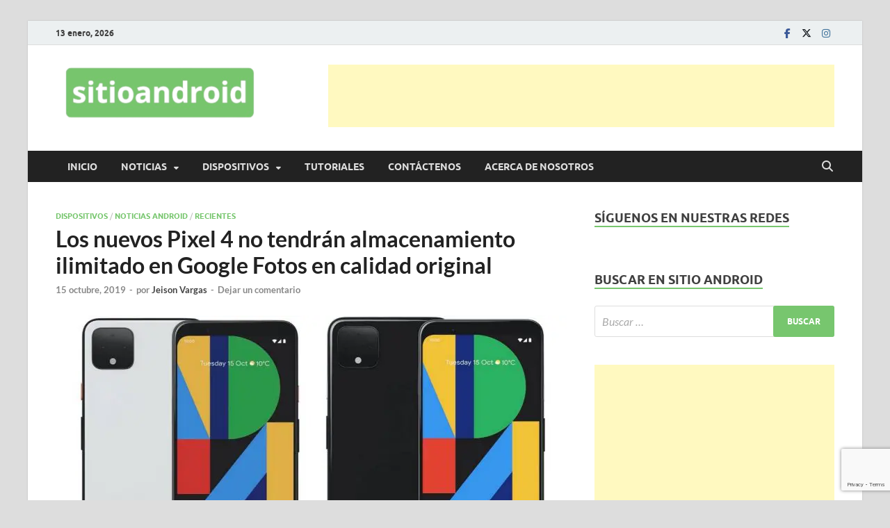

--- FILE ---
content_type: text/html; charset=utf-8
request_url: https://www.google.com/recaptcha/api2/anchor?ar=1&k=6Le23oAUAAAAACraqV0Y6iSWCGsjESaS6ycfZwgz&co=aHR0cHM6Ly9zaXRpb2FuZHJvaWQuY29tOjQ0Mw..&hl=en&v=9TiwnJFHeuIw_s0wSd3fiKfN&size=invisible&anchor-ms=20000&execute-ms=30000&cb=iig46rdq1yqt
body_size: 48180
content:
<!DOCTYPE HTML><html dir="ltr" lang="en"><head><meta http-equiv="Content-Type" content="text/html; charset=UTF-8">
<meta http-equiv="X-UA-Compatible" content="IE=edge">
<title>reCAPTCHA</title>
<style type="text/css">
/* cyrillic-ext */
@font-face {
  font-family: 'Roboto';
  font-style: normal;
  font-weight: 400;
  font-stretch: 100%;
  src: url(//fonts.gstatic.com/s/roboto/v48/KFO7CnqEu92Fr1ME7kSn66aGLdTylUAMa3GUBHMdazTgWw.woff2) format('woff2');
  unicode-range: U+0460-052F, U+1C80-1C8A, U+20B4, U+2DE0-2DFF, U+A640-A69F, U+FE2E-FE2F;
}
/* cyrillic */
@font-face {
  font-family: 'Roboto';
  font-style: normal;
  font-weight: 400;
  font-stretch: 100%;
  src: url(//fonts.gstatic.com/s/roboto/v48/KFO7CnqEu92Fr1ME7kSn66aGLdTylUAMa3iUBHMdazTgWw.woff2) format('woff2');
  unicode-range: U+0301, U+0400-045F, U+0490-0491, U+04B0-04B1, U+2116;
}
/* greek-ext */
@font-face {
  font-family: 'Roboto';
  font-style: normal;
  font-weight: 400;
  font-stretch: 100%;
  src: url(//fonts.gstatic.com/s/roboto/v48/KFO7CnqEu92Fr1ME7kSn66aGLdTylUAMa3CUBHMdazTgWw.woff2) format('woff2');
  unicode-range: U+1F00-1FFF;
}
/* greek */
@font-face {
  font-family: 'Roboto';
  font-style: normal;
  font-weight: 400;
  font-stretch: 100%;
  src: url(//fonts.gstatic.com/s/roboto/v48/KFO7CnqEu92Fr1ME7kSn66aGLdTylUAMa3-UBHMdazTgWw.woff2) format('woff2');
  unicode-range: U+0370-0377, U+037A-037F, U+0384-038A, U+038C, U+038E-03A1, U+03A3-03FF;
}
/* math */
@font-face {
  font-family: 'Roboto';
  font-style: normal;
  font-weight: 400;
  font-stretch: 100%;
  src: url(//fonts.gstatic.com/s/roboto/v48/KFO7CnqEu92Fr1ME7kSn66aGLdTylUAMawCUBHMdazTgWw.woff2) format('woff2');
  unicode-range: U+0302-0303, U+0305, U+0307-0308, U+0310, U+0312, U+0315, U+031A, U+0326-0327, U+032C, U+032F-0330, U+0332-0333, U+0338, U+033A, U+0346, U+034D, U+0391-03A1, U+03A3-03A9, U+03B1-03C9, U+03D1, U+03D5-03D6, U+03F0-03F1, U+03F4-03F5, U+2016-2017, U+2034-2038, U+203C, U+2040, U+2043, U+2047, U+2050, U+2057, U+205F, U+2070-2071, U+2074-208E, U+2090-209C, U+20D0-20DC, U+20E1, U+20E5-20EF, U+2100-2112, U+2114-2115, U+2117-2121, U+2123-214F, U+2190, U+2192, U+2194-21AE, U+21B0-21E5, U+21F1-21F2, U+21F4-2211, U+2213-2214, U+2216-22FF, U+2308-230B, U+2310, U+2319, U+231C-2321, U+2336-237A, U+237C, U+2395, U+239B-23B7, U+23D0, U+23DC-23E1, U+2474-2475, U+25AF, U+25B3, U+25B7, U+25BD, U+25C1, U+25CA, U+25CC, U+25FB, U+266D-266F, U+27C0-27FF, U+2900-2AFF, U+2B0E-2B11, U+2B30-2B4C, U+2BFE, U+3030, U+FF5B, U+FF5D, U+1D400-1D7FF, U+1EE00-1EEFF;
}
/* symbols */
@font-face {
  font-family: 'Roboto';
  font-style: normal;
  font-weight: 400;
  font-stretch: 100%;
  src: url(//fonts.gstatic.com/s/roboto/v48/KFO7CnqEu92Fr1ME7kSn66aGLdTylUAMaxKUBHMdazTgWw.woff2) format('woff2');
  unicode-range: U+0001-000C, U+000E-001F, U+007F-009F, U+20DD-20E0, U+20E2-20E4, U+2150-218F, U+2190, U+2192, U+2194-2199, U+21AF, U+21E6-21F0, U+21F3, U+2218-2219, U+2299, U+22C4-22C6, U+2300-243F, U+2440-244A, U+2460-24FF, U+25A0-27BF, U+2800-28FF, U+2921-2922, U+2981, U+29BF, U+29EB, U+2B00-2BFF, U+4DC0-4DFF, U+FFF9-FFFB, U+10140-1018E, U+10190-1019C, U+101A0, U+101D0-101FD, U+102E0-102FB, U+10E60-10E7E, U+1D2C0-1D2D3, U+1D2E0-1D37F, U+1F000-1F0FF, U+1F100-1F1AD, U+1F1E6-1F1FF, U+1F30D-1F30F, U+1F315, U+1F31C, U+1F31E, U+1F320-1F32C, U+1F336, U+1F378, U+1F37D, U+1F382, U+1F393-1F39F, U+1F3A7-1F3A8, U+1F3AC-1F3AF, U+1F3C2, U+1F3C4-1F3C6, U+1F3CA-1F3CE, U+1F3D4-1F3E0, U+1F3ED, U+1F3F1-1F3F3, U+1F3F5-1F3F7, U+1F408, U+1F415, U+1F41F, U+1F426, U+1F43F, U+1F441-1F442, U+1F444, U+1F446-1F449, U+1F44C-1F44E, U+1F453, U+1F46A, U+1F47D, U+1F4A3, U+1F4B0, U+1F4B3, U+1F4B9, U+1F4BB, U+1F4BF, U+1F4C8-1F4CB, U+1F4D6, U+1F4DA, U+1F4DF, U+1F4E3-1F4E6, U+1F4EA-1F4ED, U+1F4F7, U+1F4F9-1F4FB, U+1F4FD-1F4FE, U+1F503, U+1F507-1F50B, U+1F50D, U+1F512-1F513, U+1F53E-1F54A, U+1F54F-1F5FA, U+1F610, U+1F650-1F67F, U+1F687, U+1F68D, U+1F691, U+1F694, U+1F698, U+1F6AD, U+1F6B2, U+1F6B9-1F6BA, U+1F6BC, U+1F6C6-1F6CF, U+1F6D3-1F6D7, U+1F6E0-1F6EA, U+1F6F0-1F6F3, U+1F6F7-1F6FC, U+1F700-1F7FF, U+1F800-1F80B, U+1F810-1F847, U+1F850-1F859, U+1F860-1F887, U+1F890-1F8AD, U+1F8B0-1F8BB, U+1F8C0-1F8C1, U+1F900-1F90B, U+1F93B, U+1F946, U+1F984, U+1F996, U+1F9E9, U+1FA00-1FA6F, U+1FA70-1FA7C, U+1FA80-1FA89, U+1FA8F-1FAC6, U+1FACE-1FADC, U+1FADF-1FAE9, U+1FAF0-1FAF8, U+1FB00-1FBFF;
}
/* vietnamese */
@font-face {
  font-family: 'Roboto';
  font-style: normal;
  font-weight: 400;
  font-stretch: 100%;
  src: url(//fonts.gstatic.com/s/roboto/v48/KFO7CnqEu92Fr1ME7kSn66aGLdTylUAMa3OUBHMdazTgWw.woff2) format('woff2');
  unicode-range: U+0102-0103, U+0110-0111, U+0128-0129, U+0168-0169, U+01A0-01A1, U+01AF-01B0, U+0300-0301, U+0303-0304, U+0308-0309, U+0323, U+0329, U+1EA0-1EF9, U+20AB;
}
/* latin-ext */
@font-face {
  font-family: 'Roboto';
  font-style: normal;
  font-weight: 400;
  font-stretch: 100%;
  src: url(//fonts.gstatic.com/s/roboto/v48/KFO7CnqEu92Fr1ME7kSn66aGLdTylUAMa3KUBHMdazTgWw.woff2) format('woff2');
  unicode-range: U+0100-02BA, U+02BD-02C5, U+02C7-02CC, U+02CE-02D7, U+02DD-02FF, U+0304, U+0308, U+0329, U+1D00-1DBF, U+1E00-1E9F, U+1EF2-1EFF, U+2020, U+20A0-20AB, U+20AD-20C0, U+2113, U+2C60-2C7F, U+A720-A7FF;
}
/* latin */
@font-face {
  font-family: 'Roboto';
  font-style: normal;
  font-weight: 400;
  font-stretch: 100%;
  src: url(//fonts.gstatic.com/s/roboto/v48/KFO7CnqEu92Fr1ME7kSn66aGLdTylUAMa3yUBHMdazQ.woff2) format('woff2');
  unicode-range: U+0000-00FF, U+0131, U+0152-0153, U+02BB-02BC, U+02C6, U+02DA, U+02DC, U+0304, U+0308, U+0329, U+2000-206F, U+20AC, U+2122, U+2191, U+2193, U+2212, U+2215, U+FEFF, U+FFFD;
}
/* cyrillic-ext */
@font-face {
  font-family: 'Roboto';
  font-style: normal;
  font-weight: 500;
  font-stretch: 100%;
  src: url(//fonts.gstatic.com/s/roboto/v48/KFO7CnqEu92Fr1ME7kSn66aGLdTylUAMa3GUBHMdazTgWw.woff2) format('woff2');
  unicode-range: U+0460-052F, U+1C80-1C8A, U+20B4, U+2DE0-2DFF, U+A640-A69F, U+FE2E-FE2F;
}
/* cyrillic */
@font-face {
  font-family: 'Roboto';
  font-style: normal;
  font-weight: 500;
  font-stretch: 100%;
  src: url(//fonts.gstatic.com/s/roboto/v48/KFO7CnqEu92Fr1ME7kSn66aGLdTylUAMa3iUBHMdazTgWw.woff2) format('woff2');
  unicode-range: U+0301, U+0400-045F, U+0490-0491, U+04B0-04B1, U+2116;
}
/* greek-ext */
@font-face {
  font-family: 'Roboto';
  font-style: normal;
  font-weight: 500;
  font-stretch: 100%;
  src: url(//fonts.gstatic.com/s/roboto/v48/KFO7CnqEu92Fr1ME7kSn66aGLdTylUAMa3CUBHMdazTgWw.woff2) format('woff2');
  unicode-range: U+1F00-1FFF;
}
/* greek */
@font-face {
  font-family: 'Roboto';
  font-style: normal;
  font-weight: 500;
  font-stretch: 100%;
  src: url(//fonts.gstatic.com/s/roboto/v48/KFO7CnqEu92Fr1ME7kSn66aGLdTylUAMa3-UBHMdazTgWw.woff2) format('woff2');
  unicode-range: U+0370-0377, U+037A-037F, U+0384-038A, U+038C, U+038E-03A1, U+03A3-03FF;
}
/* math */
@font-face {
  font-family: 'Roboto';
  font-style: normal;
  font-weight: 500;
  font-stretch: 100%;
  src: url(//fonts.gstatic.com/s/roboto/v48/KFO7CnqEu92Fr1ME7kSn66aGLdTylUAMawCUBHMdazTgWw.woff2) format('woff2');
  unicode-range: U+0302-0303, U+0305, U+0307-0308, U+0310, U+0312, U+0315, U+031A, U+0326-0327, U+032C, U+032F-0330, U+0332-0333, U+0338, U+033A, U+0346, U+034D, U+0391-03A1, U+03A3-03A9, U+03B1-03C9, U+03D1, U+03D5-03D6, U+03F0-03F1, U+03F4-03F5, U+2016-2017, U+2034-2038, U+203C, U+2040, U+2043, U+2047, U+2050, U+2057, U+205F, U+2070-2071, U+2074-208E, U+2090-209C, U+20D0-20DC, U+20E1, U+20E5-20EF, U+2100-2112, U+2114-2115, U+2117-2121, U+2123-214F, U+2190, U+2192, U+2194-21AE, U+21B0-21E5, U+21F1-21F2, U+21F4-2211, U+2213-2214, U+2216-22FF, U+2308-230B, U+2310, U+2319, U+231C-2321, U+2336-237A, U+237C, U+2395, U+239B-23B7, U+23D0, U+23DC-23E1, U+2474-2475, U+25AF, U+25B3, U+25B7, U+25BD, U+25C1, U+25CA, U+25CC, U+25FB, U+266D-266F, U+27C0-27FF, U+2900-2AFF, U+2B0E-2B11, U+2B30-2B4C, U+2BFE, U+3030, U+FF5B, U+FF5D, U+1D400-1D7FF, U+1EE00-1EEFF;
}
/* symbols */
@font-face {
  font-family: 'Roboto';
  font-style: normal;
  font-weight: 500;
  font-stretch: 100%;
  src: url(//fonts.gstatic.com/s/roboto/v48/KFO7CnqEu92Fr1ME7kSn66aGLdTylUAMaxKUBHMdazTgWw.woff2) format('woff2');
  unicode-range: U+0001-000C, U+000E-001F, U+007F-009F, U+20DD-20E0, U+20E2-20E4, U+2150-218F, U+2190, U+2192, U+2194-2199, U+21AF, U+21E6-21F0, U+21F3, U+2218-2219, U+2299, U+22C4-22C6, U+2300-243F, U+2440-244A, U+2460-24FF, U+25A0-27BF, U+2800-28FF, U+2921-2922, U+2981, U+29BF, U+29EB, U+2B00-2BFF, U+4DC0-4DFF, U+FFF9-FFFB, U+10140-1018E, U+10190-1019C, U+101A0, U+101D0-101FD, U+102E0-102FB, U+10E60-10E7E, U+1D2C0-1D2D3, U+1D2E0-1D37F, U+1F000-1F0FF, U+1F100-1F1AD, U+1F1E6-1F1FF, U+1F30D-1F30F, U+1F315, U+1F31C, U+1F31E, U+1F320-1F32C, U+1F336, U+1F378, U+1F37D, U+1F382, U+1F393-1F39F, U+1F3A7-1F3A8, U+1F3AC-1F3AF, U+1F3C2, U+1F3C4-1F3C6, U+1F3CA-1F3CE, U+1F3D4-1F3E0, U+1F3ED, U+1F3F1-1F3F3, U+1F3F5-1F3F7, U+1F408, U+1F415, U+1F41F, U+1F426, U+1F43F, U+1F441-1F442, U+1F444, U+1F446-1F449, U+1F44C-1F44E, U+1F453, U+1F46A, U+1F47D, U+1F4A3, U+1F4B0, U+1F4B3, U+1F4B9, U+1F4BB, U+1F4BF, U+1F4C8-1F4CB, U+1F4D6, U+1F4DA, U+1F4DF, U+1F4E3-1F4E6, U+1F4EA-1F4ED, U+1F4F7, U+1F4F9-1F4FB, U+1F4FD-1F4FE, U+1F503, U+1F507-1F50B, U+1F50D, U+1F512-1F513, U+1F53E-1F54A, U+1F54F-1F5FA, U+1F610, U+1F650-1F67F, U+1F687, U+1F68D, U+1F691, U+1F694, U+1F698, U+1F6AD, U+1F6B2, U+1F6B9-1F6BA, U+1F6BC, U+1F6C6-1F6CF, U+1F6D3-1F6D7, U+1F6E0-1F6EA, U+1F6F0-1F6F3, U+1F6F7-1F6FC, U+1F700-1F7FF, U+1F800-1F80B, U+1F810-1F847, U+1F850-1F859, U+1F860-1F887, U+1F890-1F8AD, U+1F8B0-1F8BB, U+1F8C0-1F8C1, U+1F900-1F90B, U+1F93B, U+1F946, U+1F984, U+1F996, U+1F9E9, U+1FA00-1FA6F, U+1FA70-1FA7C, U+1FA80-1FA89, U+1FA8F-1FAC6, U+1FACE-1FADC, U+1FADF-1FAE9, U+1FAF0-1FAF8, U+1FB00-1FBFF;
}
/* vietnamese */
@font-face {
  font-family: 'Roboto';
  font-style: normal;
  font-weight: 500;
  font-stretch: 100%;
  src: url(//fonts.gstatic.com/s/roboto/v48/KFO7CnqEu92Fr1ME7kSn66aGLdTylUAMa3OUBHMdazTgWw.woff2) format('woff2');
  unicode-range: U+0102-0103, U+0110-0111, U+0128-0129, U+0168-0169, U+01A0-01A1, U+01AF-01B0, U+0300-0301, U+0303-0304, U+0308-0309, U+0323, U+0329, U+1EA0-1EF9, U+20AB;
}
/* latin-ext */
@font-face {
  font-family: 'Roboto';
  font-style: normal;
  font-weight: 500;
  font-stretch: 100%;
  src: url(//fonts.gstatic.com/s/roboto/v48/KFO7CnqEu92Fr1ME7kSn66aGLdTylUAMa3KUBHMdazTgWw.woff2) format('woff2');
  unicode-range: U+0100-02BA, U+02BD-02C5, U+02C7-02CC, U+02CE-02D7, U+02DD-02FF, U+0304, U+0308, U+0329, U+1D00-1DBF, U+1E00-1E9F, U+1EF2-1EFF, U+2020, U+20A0-20AB, U+20AD-20C0, U+2113, U+2C60-2C7F, U+A720-A7FF;
}
/* latin */
@font-face {
  font-family: 'Roboto';
  font-style: normal;
  font-weight: 500;
  font-stretch: 100%;
  src: url(//fonts.gstatic.com/s/roboto/v48/KFO7CnqEu92Fr1ME7kSn66aGLdTylUAMa3yUBHMdazQ.woff2) format('woff2');
  unicode-range: U+0000-00FF, U+0131, U+0152-0153, U+02BB-02BC, U+02C6, U+02DA, U+02DC, U+0304, U+0308, U+0329, U+2000-206F, U+20AC, U+2122, U+2191, U+2193, U+2212, U+2215, U+FEFF, U+FFFD;
}
/* cyrillic-ext */
@font-face {
  font-family: 'Roboto';
  font-style: normal;
  font-weight: 900;
  font-stretch: 100%;
  src: url(//fonts.gstatic.com/s/roboto/v48/KFO7CnqEu92Fr1ME7kSn66aGLdTylUAMa3GUBHMdazTgWw.woff2) format('woff2');
  unicode-range: U+0460-052F, U+1C80-1C8A, U+20B4, U+2DE0-2DFF, U+A640-A69F, U+FE2E-FE2F;
}
/* cyrillic */
@font-face {
  font-family: 'Roboto';
  font-style: normal;
  font-weight: 900;
  font-stretch: 100%;
  src: url(//fonts.gstatic.com/s/roboto/v48/KFO7CnqEu92Fr1ME7kSn66aGLdTylUAMa3iUBHMdazTgWw.woff2) format('woff2');
  unicode-range: U+0301, U+0400-045F, U+0490-0491, U+04B0-04B1, U+2116;
}
/* greek-ext */
@font-face {
  font-family: 'Roboto';
  font-style: normal;
  font-weight: 900;
  font-stretch: 100%;
  src: url(//fonts.gstatic.com/s/roboto/v48/KFO7CnqEu92Fr1ME7kSn66aGLdTylUAMa3CUBHMdazTgWw.woff2) format('woff2');
  unicode-range: U+1F00-1FFF;
}
/* greek */
@font-face {
  font-family: 'Roboto';
  font-style: normal;
  font-weight: 900;
  font-stretch: 100%;
  src: url(//fonts.gstatic.com/s/roboto/v48/KFO7CnqEu92Fr1ME7kSn66aGLdTylUAMa3-UBHMdazTgWw.woff2) format('woff2');
  unicode-range: U+0370-0377, U+037A-037F, U+0384-038A, U+038C, U+038E-03A1, U+03A3-03FF;
}
/* math */
@font-face {
  font-family: 'Roboto';
  font-style: normal;
  font-weight: 900;
  font-stretch: 100%;
  src: url(//fonts.gstatic.com/s/roboto/v48/KFO7CnqEu92Fr1ME7kSn66aGLdTylUAMawCUBHMdazTgWw.woff2) format('woff2');
  unicode-range: U+0302-0303, U+0305, U+0307-0308, U+0310, U+0312, U+0315, U+031A, U+0326-0327, U+032C, U+032F-0330, U+0332-0333, U+0338, U+033A, U+0346, U+034D, U+0391-03A1, U+03A3-03A9, U+03B1-03C9, U+03D1, U+03D5-03D6, U+03F0-03F1, U+03F4-03F5, U+2016-2017, U+2034-2038, U+203C, U+2040, U+2043, U+2047, U+2050, U+2057, U+205F, U+2070-2071, U+2074-208E, U+2090-209C, U+20D0-20DC, U+20E1, U+20E5-20EF, U+2100-2112, U+2114-2115, U+2117-2121, U+2123-214F, U+2190, U+2192, U+2194-21AE, U+21B0-21E5, U+21F1-21F2, U+21F4-2211, U+2213-2214, U+2216-22FF, U+2308-230B, U+2310, U+2319, U+231C-2321, U+2336-237A, U+237C, U+2395, U+239B-23B7, U+23D0, U+23DC-23E1, U+2474-2475, U+25AF, U+25B3, U+25B7, U+25BD, U+25C1, U+25CA, U+25CC, U+25FB, U+266D-266F, U+27C0-27FF, U+2900-2AFF, U+2B0E-2B11, U+2B30-2B4C, U+2BFE, U+3030, U+FF5B, U+FF5D, U+1D400-1D7FF, U+1EE00-1EEFF;
}
/* symbols */
@font-face {
  font-family: 'Roboto';
  font-style: normal;
  font-weight: 900;
  font-stretch: 100%;
  src: url(//fonts.gstatic.com/s/roboto/v48/KFO7CnqEu92Fr1ME7kSn66aGLdTylUAMaxKUBHMdazTgWw.woff2) format('woff2');
  unicode-range: U+0001-000C, U+000E-001F, U+007F-009F, U+20DD-20E0, U+20E2-20E4, U+2150-218F, U+2190, U+2192, U+2194-2199, U+21AF, U+21E6-21F0, U+21F3, U+2218-2219, U+2299, U+22C4-22C6, U+2300-243F, U+2440-244A, U+2460-24FF, U+25A0-27BF, U+2800-28FF, U+2921-2922, U+2981, U+29BF, U+29EB, U+2B00-2BFF, U+4DC0-4DFF, U+FFF9-FFFB, U+10140-1018E, U+10190-1019C, U+101A0, U+101D0-101FD, U+102E0-102FB, U+10E60-10E7E, U+1D2C0-1D2D3, U+1D2E0-1D37F, U+1F000-1F0FF, U+1F100-1F1AD, U+1F1E6-1F1FF, U+1F30D-1F30F, U+1F315, U+1F31C, U+1F31E, U+1F320-1F32C, U+1F336, U+1F378, U+1F37D, U+1F382, U+1F393-1F39F, U+1F3A7-1F3A8, U+1F3AC-1F3AF, U+1F3C2, U+1F3C4-1F3C6, U+1F3CA-1F3CE, U+1F3D4-1F3E0, U+1F3ED, U+1F3F1-1F3F3, U+1F3F5-1F3F7, U+1F408, U+1F415, U+1F41F, U+1F426, U+1F43F, U+1F441-1F442, U+1F444, U+1F446-1F449, U+1F44C-1F44E, U+1F453, U+1F46A, U+1F47D, U+1F4A3, U+1F4B0, U+1F4B3, U+1F4B9, U+1F4BB, U+1F4BF, U+1F4C8-1F4CB, U+1F4D6, U+1F4DA, U+1F4DF, U+1F4E3-1F4E6, U+1F4EA-1F4ED, U+1F4F7, U+1F4F9-1F4FB, U+1F4FD-1F4FE, U+1F503, U+1F507-1F50B, U+1F50D, U+1F512-1F513, U+1F53E-1F54A, U+1F54F-1F5FA, U+1F610, U+1F650-1F67F, U+1F687, U+1F68D, U+1F691, U+1F694, U+1F698, U+1F6AD, U+1F6B2, U+1F6B9-1F6BA, U+1F6BC, U+1F6C6-1F6CF, U+1F6D3-1F6D7, U+1F6E0-1F6EA, U+1F6F0-1F6F3, U+1F6F7-1F6FC, U+1F700-1F7FF, U+1F800-1F80B, U+1F810-1F847, U+1F850-1F859, U+1F860-1F887, U+1F890-1F8AD, U+1F8B0-1F8BB, U+1F8C0-1F8C1, U+1F900-1F90B, U+1F93B, U+1F946, U+1F984, U+1F996, U+1F9E9, U+1FA00-1FA6F, U+1FA70-1FA7C, U+1FA80-1FA89, U+1FA8F-1FAC6, U+1FACE-1FADC, U+1FADF-1FAE9, U+1FAF0-1FAF8, U+1FB00-1FBFF;
}
/* vietnamese */
@font-face {
  font-family: 'Roboto';
  font-style: normal;
  font-weight: 900;
  font-stretch: 100%;
  src: url(//fonts.gstatic.com/s/roboto/v48/KFO7CnqEu92Fr1ME7kSn66aGLdTylUAMa3OUBHMdazTgWw.woff2) format('woff2');
  unicode-range: U+0102-0103, U+0110-0111, U+0128-0129, U+0168-0169, U+01A0-01A1, U+01AF-01B0, U+0300-0301, U+0303-0304, U+0308-0309, U+0323, U+0329, U+1EA0-1EF9, U+20AB;
}
/* latin-ext */
@font-face {
  font-family: 'Roboto';
  font-style: normal;
  font-weight: 900;
  font-stretch: 100%;
  src: url(//fonts.gstatic.com/s/roboto/v48/KFO7CnqEu92Fr1ME7kSn66aGLdTylUAMa3KUBHMdazTgWw.woff2) format('woff2');
  unicode-range: U+0100-02BA, U+02BD-02C5, U+02C7-02CC, U+02CE-02D7, U+02DD-02FF, U+0304, U+0308, U+0329, U+1D00-1DBF, U+1E00-1E9F, U+1EF2-1EFF, U+2020, U+20A0-20AB, U+20AD-20C0, U+2113, U+2C60-2C7F, U+A720-A7FF;
}
/* latin */
@font-face {
  font-family: 'Roboto';
  font-style: normal;
  font-weight: 900;
  font-stretch: 100%;
  src: url(//fonts.gstatic.com/s/roboto/v48/KFO7CnqEu92Fr1ME7kSn66aGLdTylUAMa3yUBHMdazQ.woff2) format('woff2');
  unicode-range: U+0000-00FF, U+0131, U+0152-0153, U+02BB-02BC, U+02C6, U+02DA, U+02DC, U+0304, U+0308, U+0329, U+2000-206F, U+20AC, U+2122, U+2191, U+2193, U+2212, U+2215, U+FEFF, U+FFFD;
}

</style>
<link rel="stylesheet" type="text/css" href="https://www.gstatic.com/recaptcha/releases/9TiwnJFHeuIw_s0wSd3fiKfN/styles__ltr.css">
<script nonce="Y0RzjezcMwtC7RfO-lNZRg" type="text/javascript">window['__recaptcha_api'] = 'https://www.google.com/recaptcha/api2/';</script>
<script type="text/javascript" src="https://www.gstatic.com/recaptcha/releases/9TiwnJFHeuIw_s0wSd3fiKfN/recaptcha__en.js" nonce="Y0RzjezcMwtC7RfO-lNZRg">
      
    </script></head>
<body><div id="rc-anchor-alert" class="rc-anchor-alert"></div>
<input type="hidden" id="recaptcha-token" value="[base64]">
<script type="text/javascript" nonce="Y0RzjezcMwtC7RfO-lNZRg">
      recaptcha.anchor.Main.init("[\x22ainput\x22,[\x22bgdata\x22,\x22\x22,\[base64]/[base64]/UltIKytdPWE6KGE8MjA0OD9SW0grK109YT4+NnwxOTI6KChhJjY0NTEyKT09NTUyOTYmJnErMTxoLmxlbmd0aCYmKGguY2hhckNvZGVBdChxKzEpJjY0NTEyKT09NTYzMjA/[base64]/MjU1OlI/[base64]/[base64]/[base64]/[base64]/[base64]/[base64]/[base64]/[base64]/[base64]/[base64]\x22,\[base64]\x22,\x22w7TDvsOEwpxJAhQ3wqrDpMOBQ3TDu8OZSMORwq80UMOaeVNZQjbDm8K7d8K0wqfCkMOkYG/CgSzDhWnCpx5IX8OAMcOrwozDj8O+wr9ewqpmXHhuD8O+wo0RKMOLSwPCv8KUbkLDtQ0HVG5ONVzCtMK0wpQvBCbCicKCQ37Djg/[base64]/JVvCocKvw7gSw5xew7skIMKkw4ttw4N/MQPDux7ChsKFw6Utw4sSw53Cj8KYD8KbXyLDgsOCFsOIGXrCmsKpJBDDtnZ0fRPDtSvDu1k8UcOFGcKfwonDssK0bcKewro7w4sqUmEiwrEhw5DCicOrYsKLw6MowrY9G8KdwqXCjcOMwp0SHcKrw55mwp3CnVLCtsO5w7vCm8K/w4hEDsKcV8KvwoLDrBXCv8KawrEwFxsQfXTCncK9QnApMMKIZGnCi8OhwoTDtQcFw57DkUbCmmbCoAdFC8KkwrfCvk5dwpXCgxxCwoLCsmvCvsKULEIRwprCqcKtw5PDgFbCksOLBsOeXQAXHh50VcOowq/[base64]/ClyxwHVnClsK6KMOWBWTDumfDtjMMw4vCh0RVKcKAwpdFQizDlsOLwr/DjcOAw53CqsOqW8O4KMKgX8OZUMOSwrp9fsKyewEWwq/DkFPDnMKJS8Oqw5wmdsOKQcO5w7x6w4kkwovCicKvRC7DgjjCjxAqwqrCilvCvMOFdcOIwpYBcsK4OSh5w54xesOcBBoiXUlIwrPCr8Kuw5fDjWAiY8KcwrZDNUrDrRAZSsOffsKAwqtewrVxw4VcwrLDjsKFFMO5dcKvwpDDq3/DvGQ0woTCpsK2D8OOYsOnW8OqdcOUJMKlVMOELSJcR8OpBBV1GmMLwrFqEcOLw4nCt8OAwozCgETDlQjDrsOjdcKGfXtVwrMmGxZeH8KGw7ULA8Osw7HCs8O8PmEbRcKewonCrVJ/wqPCpBnCtxM0w7JnLjUuw43DjXtfcFnCoyxjw5PCgTTCg1kNw6xmN8Oowp7DjjfDtsK9w7UgwrPCrGJnwqAUcsORRcKjHcKtSXXDoSt+KXwQJcOWOjg6w43ClmrDm8K4w7nCs8KVd0MFw61qw4p1WiEuw4PDjgrCnMKfKA/[base64]/[base64]/[base64]/DvVrDmH9nLsO4S8KmBHnCmCfDvinDkCbDj8OldsOdwonCpsORwqomMgfCjMOUFsOKw5LCjcOuOMO8UxZNOxLDm8OpTMKsFFZxwq9Xw63Ctmkew5fDm8K7wrwww54dYn83GDtBwp9JwrnDsmYpYcKtw7HChQ40ICzDrAd9KMKmR8O5fx/Di8OwwqM+AMKjGwVcw4csw5fDsMO0BRXDkGHDu8KhI2A2w4bCh8Kpw4XCscOLwp/CiVMXwp3CpzfCicOnFFxZaxomwqfCv8ORw6XCqcK2w6QzXCBze1QgwqXCuXPDsWzCnsO2w73DiMKLZFLDpEfCs8Omw6LDu8KiwrEqNz/CoCk5MRbCisOdAUvCk3LCgcO3wo7CkmIVTBtKw43Dvn3CtTZHH0RQw6LDnC9hSQ5tPsKTTMOmIj3DvMKvasOPw7UvTnpCwp/CgcOjDcKQKB0lI8Ohw6LCtxbClWkXwpPDs8Otwq3CkcOOw73CtMKKwoMuw7PChMKzG8KOwrHDpRdCwqANQ1TCicKww4vDucKvLsO5eXHDlcO0dRvDkHnDiMK2w4gOJcKSw6/DnVLCtMKlZStMPMKsQcOPwrLDq8KvwrM+wqTDmkU+w7rDgMKkw559RMOmfcK9SFTCvcOgIMKRwok/HWoMasKJw5dmwr17BsKeHsK5w4nCnU/[base64]/H8Kgw5xdw7AjXAvDvsO+wqfDhz4Bw7XDgEcrw43DqUoqwozDhkRbwrE8NCzCn2/[base64]/[base64]/ChsKhwplhcMOZwqbCrMKVXsKNwqFfw7PCvHTCp8OLe8KwwpMpwppfTH4YwoPClcO6YkhdwpZhw5bCq1xlw6kMOhQcw5Nxw7fDocOfZEIKYUrDvMKawrZRUsOxwrnDscOMR8K1UMKXV8KUYz/DmsK+wpDChMKwIUs3MErClls7wovDowjDrsOJCsKeUMOlSEcJF8KCwqnDlMKiw45VKsOpWcKVZMOBBMOLwrRMwowzw6nClG4WwoTDglx/wqzCtBdKw6jDkEAhbmVeT8Kaw50zMMKkJsKwaMO2R8OUFHAPwqB+Eg/[base64]/Cp8OZw63CkFjDscOpMiEFTsKAGRxcBzcJUBHDnBI/[base64]/Cj8KMwpPDnMONSSFwZ0DDi3TClMO0wprCkAcww6TClcOcL1HChMORdcKuPcO7wonDvAPCkwtHRHjDtWk3wrfCvh9kZ8KML8K9ZlrDqkXChUsqUMOBMsOJwr/Cs0Ilw7nCi8Kaw6QrFQDDh2QyEjLDjTQLwozDuCbCoWrCqQtPwoYqwp3DoG9KHRMKcsKJCm81S8Oxwp4Iw6QSw4oIwoQkbhXDoiVdDcO5WsOVw43CscOOw4LCn28SUMOyw6IKa8OfEmR/BWYgw5dDwpJmwojDhcOxN8OZw4HDhcORbgRTBmnDpcO/wr4Dw5tDwrfDthfCh8K3wotWwqfCkR/ClsOPKgdGeEvDhcOxchogw7nCpi7Cp8OZw6JIClouwoISB8KPRsO6w4IIwqcGRMO6w6vClMOYOcKvwrFzORXDtWhzKMKbZgTCo30rwrzDlmINw7NtFMK/X27CkQrDqsOlYlbCpnp/w4dydcKSEMKvUgghQHzCtXPCksK1YnvCom3Cun5HDcKGw41Mw4XDjcKDEh1CGEozB8OnwoHDqsOVwrLDknhaw6FhV3vCucO2L1vDmcO2wqIXM8KmwqfCggMofMKoGE7DjgPCs8KjeRFnw5xmZ0vDugUKwp7CigHCg0R4w4V/[base64]/[base64]/CqcOpw4LDnsK6w5zDisOiDsKsY8KiwqfCtsKcwpnDtsKRNcKEwoQbwphwYcOZw6vDssOhw4nDt8KHw7nCswllw4jCt3oQEyjCqR/DuAMKwpTCrsO2WcOawo3DiMKIw4wEXlLDkQbCv8K3wo7DvTMTwp4CXsOhw6DCr8Krw4bCqcKGIMOcWMK1w57DjsOxw7LCiRnCp24Zw43DnS3CrklYw4nCn01Vw4/Dg29SwrLCkzjDqGTDh8K4BMOUNMOgNsKvwr1tw4TDrljCrcOAwqsiw6o/EzghwpxZLldyw5k4wpZ4w48Ww57CgcOPTcOHw4zDuMKCM8KiC312McKqMQjDu0TDoDrCncKjKcOHPMO4wp9Pw5LChk7Dv8O+wprDnMO6OGluwrEPwpjDvsK+w48oEXQUUMKOay7Dg8K+OmLDmMKJF8K1aXHCgAE1HcKGw7/ClSDDoMOMZGkaw5olwocCwqFAAllPwoZxw5nDgVZYBcOHbcKbwppgeEklGFvCrxs7wrzDunjChMKtUV/DisO2NsOmwpbDrcODGsOePcO1GzvCtMOrKiBqw6whDcKILMKswp/DhGFIPlbDtkwuw4dUw44fIBpoAsKkecOZwrc8wrlzw58FasOUwr5zw4MxZcKZA8OAwrEhw57Dp8KzOS4VHTXCvsKLwofDm8Oow4vDu8Kmwrl8IyrDpMO9XcO0w6zCtHMVcsKlw5J3ImHChsO6wqTCmy/Do8K9bjDCjFPDtDc2UsKXNijDksKHw7cNwobCk3EULDMkE8OWw4BNDMKkwqwWWnjDp8K0dmrClsO0w4BhwojDusK7w6oPQgpswrTCtxdZwpZKAg1kw4TDvMKvwpvDjsKUwqUzwrzCtykDwqTCisKqDcOnw5ZxacOfBD/DuFvCpcKNwr3CkjxLPsOVw6QvC1YeIG3DjcOAbTXDvsOzwqpPw6c/[base64]/[base64]/[base64]/CpcKqccKgwobDlW7DjcOWw7PDlUg8w6bDmsK/GsOyBcOQRFZbOsKPdx1fJn/Cv0E3w4xgJkNQWsOPw53Do1LDvQrDsMOLLsOwSsOUwrPCkcK1wrzCrigJw7JPw6gGTX5OwrfDpsKpMmk9TcOKwp9ZW8KhwpLCoyzDlMKGRMKUasKeY8KPBsK5w4NhwoR/[base64]/Um1UcMKOGsKrVUvCv8Ojf2xUw5DCu8OFworCtm7Dh0vCl8OywpnClMKWw44Jwr/[base64]/DqMOnQMO4w4bDoxTChcOkw6AzBcOsDBnCgsOzOUtwDsOkw4XChhrDpsOVElguwrvDj27Ck8OwwoTDv8O5XQTDksOpwpzCj3HCnH4Ow7vDrcKHwoojwpc2wp7CoMKvwpbCo1zCnsK9wrvDin5ZwoBlw6IRw6jCqcKxWMOCwowxDMOBDMK/CTLDmcKawpwDw7/Dl2TCrRwHcjnCuCANwrjDrh0gYjbDjyLDosKQX8KZwrxJeQDCncKBDEQfw6DCr8OYw5LCmcK6XsOsw4JxaU7DqsOKSFsvw6zCvUHCiMKOw5PDon/[base64]/DsGYSAsOPcsOLGMK3LhfCqMKuESfCqsO4wqLCgQDCgUovX8OOwp/Cmz1CQz1/[base64]/Cq8OHY8KkOUJmXBEOVjMZwrLDnhx+CsOtwqHCrzbCmSlbw4dZwqoVG1Ezw6fChn7ColDDncKlw5xAw481d8OYw6sJwrzChMKsJ1PDh8KsSsKFM8Oiw6XDm8OJwpDCsjHDh24pKRTDkhJ6AD/DpsOfw5c8wo3DksKxwojCnFY0wrAWNV/DuAICwpnDpmHDhEBiwqHDs1XDhSTCtcK9w7geLsOdLcOGw5PDuMKca0sFw5/DkcKsKxcPdcOYaSDDvT8Lw4HDoE1fP8KZwqNQCxHDuX51w7HChsOWwrEnwpBPwojDn8OcwqZGL3LCsDpCwr13w4PCssKRK8KSw4jCnMOrATBuwp97CsKtXQzDn0gqem3Cs8O4X0fDs8Kbw5rDrBxQw7jCj8OcwqAEw63CvMOOw7/[base64]/CsEAoVcO7QiMfwq7DsAvCoMKdw7vCosOiw68mL8O2wqbCo8KwE8OXwqE6woPDq8KXwoLDg8KJOzMAwpRyWU/DplvCkHbCtT/DqUvDiMOQRggIw7nCqS7DtVwoYTzCkMOiScOawqDCr8OnH8OXw6zCucOUw5ZXUXscTmwQEwUsw7vCj8OewpXDnDYuRCIywqLCvQhBfcOhXURNSsOYFEoteDDCm8O9woZRNXrDijTDhznCmsOdRMOhw4EjZ8OJw4bDu2HCoDfCkA/[base64]/CgMKzwrvCpXjCoDEZwqQhPXprworCmC9lw6ZLw7/DusKQw4vDrsK4P3skw4tBwodZXcKPW1fCoS/CpRl4w53Cl8KuIcOxRVpLwoVLwoLCvjsYbVssLCgXwrzCo8KXO8O6wr3CkMKkBFkpMRNlEWHDnSvDhcKHVS3CjcOBPMKrVsO7w6kYw7gKwqDCi2tGc8OswoEnC8Oew7PCu8O4EsO0QzzCrMK/[base64]/DsUIRP1BKw5IoIg9SwojCmm9Bw6sBw7lpwrZSKcOff1QTwonDsBbCi8Olw6nCm8OhwrESKgTCilYaw7TCuMO1wooZwooZwq3Dt2TDhGjCnMO6RMO+wrU/[base64]/w5QZZMO9w53CrFxlwpF0QQtJw5ZSw5nChR4MfWlyw71oScOfDMKuwr/DhcKzw5l0w7jCkw/CvcOYwpgePcKfwqVuwrdSNHpvw5MwNcKVJBbDlcOZDsOTbMOpLMObPMKtQyPCpcKmOsKMw6F/EyI0w5HCsljDoT/Dq8OMGybCrj9ywrpfO8OqwrIxw74bU8KtKMK4AwI3alBdw4Bpw4LDlhvDqGU1w53DgsOFQQkdRsOdwqfDkgYAwohETsO0w5HDhcKewq7DqR/CvVhFfGUlVsKIHsKeVsOTe8Kmwqxsw6F1w4cTf8Ojw6hOOsOuKmp0f8OhwpoUw5TChFA4eScVw5R9w6rDtwcLw4DDl8OiZBVGH8KeF3nCgjLCicOQZsOsaVvDj3TChcKNAsKFwqBKwp/[base64]/Dk8KPwoIaNXNHw4xpK8OCwphnw7ZtdMKIIyHDgcOlw5DDg8OqwpDDkQVkw4IJF8Ofw57CuwPDkMOxLcOUw4B+w4Ihw5hSwqlEWX7DoVRBw6ENa8OYw6JbJsK8TMKdMBdnwoPDshLCsXjCrW/[base64]/CvsKzwqnDkTx8w47DrcKmw4fDoW1Ow63CkMKLwpUTw64hwrLCp2QFJUHCp8OURsOMw7Rrw5/DhgvCrno2w4NdwoTCgwbDhCBpDsO9Hn7Du8KDAAXCpx08PcKlw4nDj8K+RcK3OmlDw4VdJMKUw6XCmsKyw5rCgMKhRAUYwprChCdcIMK/w7fDhSAfFw/DhsK9wqY2w4HDhFZEJsKvwpvDvGXCt1Vswo7DjMOBw7vCvMOowrsxVsORQ3Mie8O+TV5pNQ5fw4zDjzVkw7NBwplqwpfCmBVCwprDpBIQwpRtwqtsXS7Do8Khwq5zw6teYhRcw6s6w4bCnsKOETxkMFrDkWLCgcK3wrjDqg9Rw51Fw4HCsQfDnsKqwo/CgW5Lwo5cw54BdMK6w7XDvAPCrno1ZFhvwr/Coh/DrSrChT5Owq/CihvCqEUqw64Ew5jDoRLCkMKobcKRwrPDrMOzw6AwFDhrw5FpN8KvwpbCq2/CtcKow5EVwrfCpsKfw47CgQkUwo/DhAgXOsKTFSJnwqPDpcOIw4fDtQ9/[base64]/DssOGwoPDuFTDvcKMwqvDpMKkw5NtPz1lE8OFwpQ9wppUFMOINGhrVcKhWHPDmcK/P8OTw63CnTzCvkNQHEZiwqXDiQoCVU3CmsK1PjnDo8Ozw7xcAFnChxHDksO+w6U4w6PDpMOaejTDqMOew7svVsKPwrfDjcKPNQE9b3XDn2g4wr1QB8KWGsOgw6QIwqAEw5rCisOgI8KTw7pEwqbCk8OjwpgAwoHCuzXDrsKLLX9xwonCgUswNMKTf8OJwqTChMK8w7/DkEPDpMKeeUJmw5/DmHXDvGLDqFjDg8Khw4knwovDhsOvwqtIOS1nVMOVdmUxwo/Cgy9/SzFfSsK3QsOowozCoR8ZwrHCqU9ew5LChcOvwpV0w7fCr0zCvS3CvsKTcMOXMMONw7d4w6FTwoDDlcOxZXAyb2bDkMKqw6Zww6vCrxwTw7dUGsK4woTDrcKEMMKwwqnDkcKPwpwRw5peP1VtwqkmORLCjU3CgMOfBnzCpnDDgSVFO8KuwqbDuW41wo/ClsKgGFByw7LDvcOBfcOXFC/DkV/[base64]/CpMOocsK7bMKZV3nDpMOnw6XCr8OTFMKEw6vDvMO7d8KyHsO5CcO/[base64]/CmsOXLy0CY3FfTHpgBAfDicOrBihaw6tAw65WJi84woPDlsO9FBdMRsOQNB9ZJg0tZMOzJMOnCcKOIcKWwoYdw4d1wppOw7h5w6kRezQZBSZnwrkSZxPDuMKNw5h9woXCpy3DkDXDmcOKw4XCmjTCtMOOZsKBwrQHwrnCgnEcIxEzFcKrLBwhKsOdVsOgV1/[base64]/CmizDuk0GBcKoVQTCgsKvwqViwrIla8OMwrLCuDjDrsOLNELCiVQXJMKabcK0FmPCvR/Cni7DgnczTMKfwoDCsDdCDj9KEEc9b2tOw5pmNALDh1nDu8KMw5vCoUgTRV3DujwCInLClcOhwrYWS8KPclcawqEVRnZnw6XDk8OGw6TCozILwoB8VzMEwrRZw4/Cnyd1wotRZ8KkwoDCucOsw503w6pqJcOGwqnDv8K6NcOlwqDDhHHDnRfCmsOEwonDgSYzMS0YwqXDlAHCsMKvUH3CiDYQw4jDhQnDvx8ew6oKwpXDvsOyw4V1wrLCrVLDpMO/[base64]/DhRfDqcKdw4ckwoLDksOVe8KiHMKieMOnQ8OQwqtXYsKHOUEGVsKgw7LCiMO7wrPCgsKkw73Ch8KDHwNrf1fCg8KoSktZL0ExBA4Bw6bDs8KGRlfCmMOPKGHCq1pIwrMdw7XCsMOnw6JYA8K9wrIORBLChMOWw4h/CzDDqUFZw6rCucOyw6/CghXDmU3DgcKAwqdEw6Q4QSkww6rCnBLCoMKqwoZPw4jCvsKrF8ODwp13wohfwpLDsHfDvcOrOGnDgsOLwpDDmMOPXsKIwr1owq4gQkomEAtSNVjDoWVVwowmw5bDrsKnw7zDrcOjHcOXwrAXScKrXcK5w5nCqEwPNTjCrnTDuGDDosKxw7HDosOOwplzw6QmVz/DiizCllbDhxPDl8KFw7FsDcKQwqNMeMKDGMK9H8OTw73CgcKiw41/wp1Lw77Dp2Yyw6wPwrDDkmlQXcO0fsOPw7rCjsOcByZkwq/DgiMQXClhYCnDqcKZC8K/cixtQcOTfsOcwrbDk8KLwpXDh8K5OzbCnsKRRMKyw4PDsMK6JnfDi0cEw67DpMKxWjTCmcOiwqnDmlPCvcK9cMOqUcKrZMKaw4HDnMO/LMKQw5d0w5R6DcOWw4h7wqs+Z15Kwrhfw43DisKLwpJ0wofDscOcwqVCwoHDlnvDl8KPwrfDrmYMVsKAw6DDkwROw51hXMKrw6UAKMKfDw1dwqkcaMOVFxhDw5gzw6JxwocGbjB1TwfDn8O/dy7CrhEGw4nDisK3w6/DmUzDkD7CgsO9w6k5w5rDnkEyBMOtw58Iw57CsknDs0fDgMOsw47Cry3CuMOfwoHDm1/[base64]/CqGPDnzFac8Krw5/CiSrCvD03EQvDvjYcw6XDhcOzC3Y3w4tXwrsQwprDmcOPw5ADw7hxwqvDgMKAC8OKc8KDIcKsworCq8KLwoEcXMKtbkZDwprCicKiSwZ1XEE4b1JvwqfCjGkNQxxbYD/DlzjDolDDqE0vw7HCvj0QwpXCqg/CrcKdw6E2QVIlJsK/el7CosK6wqALSDTCtV4ew4rDq8KJe8O7ZhrDozNPw6JHw5d9JMOzHMKJw4DCgsOLw4YhISEHaGTDlUfDqhvDjMK5wocFf8Kwwo7DnVwdBlbDkW3Dh8Kew4PDmDM8w6XCh8O/[base64]/Dg8OHEsOYw4VMwpdjAz3DnsOtTsKaZU/[base64]/[base64]/w7LCtsO+w54IGMK6BsK/[base64]/[base64]/[base64]/w7/CrMOET8O9aMKqw67CjCBLG1TDrjo6wow/[base64]/CqHbCrcKEwrfCnMKmKmMTwrPCrMKpw4ZNwr04w5HDskvCs8K6wo53w7hww6F3w4RrPcK0MnzDu8O9wo/[base64]/Dm1bCi8O5WyHCiMKWNz4ew6bCmMO2wplqWsOQw78gw7QRwqA1NXhtccKnwpdZwpjCnWXDjsK8OCPCqxjDksKbwpZrYktqLVrDp8OzGcKKOcKxW8Onw6Mxwr/[base64]/GF7CjcO8ZsKqF2llHhDDjHoFwp/Dl0AAAMK1w5Y4wo5Vw5MawrVoQRlKM8OzZcO3w6ZBw7lOw7TCtMOgC8KXwpcdLDQFFcKawr9VVRQ0UEMgw5bDucKOTcKcN8OvKB7CsX3Cg8OwC8KFHWAgwqjDr8KvXcKjwoJsCcOAJXLCtMOTw63ClEHCuXJ9w4LCk8KUw5N8YE9GPsKMLzHCqQLChnFBwo/CicOHwo7DvSDDmy5GYjlERsOLwpsDG8KFw4lpwoYXFcOcwpfDrsOTw7Axw5PCsSRIBDfChMOiw55xU8K7w7bDtMORw6nDnDotwo4iajolXlYMw4Bowrl0w5VUEsK2CMOqw4TDjUJhBcO/w4vCkcObBlETw6HCoUnDimHDtwDCtcK/JxBPGcOcVcOxw6htw6PCjS3Dl8K7w7/CvMKJwo4sImEZQcORUH7Cm8O9IXsswqAgw7LDrcOzw6/CqcKGw4bCkh9Aw4LCpMKVwpNawoTDoghAwrzDucKzwpBSwow1DMKWGcOAwrXDhkZhei93wrLDgsKQwrHCiX7DonzDuCzCtlvChTvDgUo2wokNWxzCsMKHw53CqcKIw4U/BhXCtcOHw5nDq1kMPcKyw57DoiVewporAUIDwrsoCEDDn1sdw7sJMn5Wwq/CvUAdwphGK8KxUQbDiXjCnMO1w5XDjMKcMcKdwo09wrPCn8K1wrM8CcOLwqXCisK9BMKqXT/DtcOTRS/Dsk0lG8OVwpzDn8OsFcKKTcK+wo7CgwXDjw3Dsz3DuCLDhsKEbDURwpZzw6/DucOiBH7DoVvDjAAGw5/CmMKobMKxwr0Sw5BHwqzCvsKKd8OxCEfClMKBw57DhiPChmLDqMOxw79FKMO5Zkk0S8KyMcKgDsKIM0s4A8K4woZ1CXjCiMObbsOkw4snwogTcX5mw4BCwrbDo8K/dsKuwr8Xw6zDpcK4wo/[base64]/CtMOoLBsjw6bCmXTDh8K+c2ZRw7fCqXjCr8ODwqfCsX7CqxgwCFbCmXYQEcKgwoTClhLDqMO/Tw3CnCZgeWFfUMKqYGLCocO7wpFgwr8nw78OMsKkwrjDocOlwqXDrVnCt0Y8O8KMC8OKD1XDk8ObIQRxcMO/f2xIJRzDo8O/wojDtVnDvsKKw5QKw7IEwpAmwosdbFLCmcO5GcKGC8OcJsKrR8KBwp8tw4J6UycCUWAdw7bDrWnDrUpcwo/CrcObcA00IALDh8OKQBdQNcOgCz/Cl8OeKQg2wpBRwp/[base64]/[base64]/CnmfCuSzCgMKzEcKxPFnDkcOfQ05QARtYJy7Cm3sTFw5XNsKZw5fDp8OXacOAecOFK8KGYQ4lVF1Yw7LCuMOAMERkw7jDm3nCiMOhw4HDlHjCo0gLw5VvwowJEcKrwrDDvX4GwrDDvlnDgcKZFsOCwqkEKMK2CQpjVcO9w69Mw67DlAjDocOHw5/Ci8K/wpcZw7/[base64]/DtikLw4jCsgvCvmUdVcK9w7LDqi3Co8Kve8KiJChEYsONw70lJnPCmijCjUVpfsOmMsOmw5PDjnLDt8ONaCPDpTbCrmgUW8KxwqnCsB3ChT3Cqk/DoWTCjz3DsR8xJBXCnsO6GMOvwoPDhcO4WQBAwqDDjMOuw7cBdhpJEMKbwq57JMO/w7Mxw5XCtMK8QksVwojDpS8Ew5DDiHp2wo0VwoIDbXLCoMOMw7jCrcOVXCzCpVDCrMKTPMKtwp9rQzLDkFLDoHs8P8Ohw4p7SsKLBVbCrl3Dl0ZIwqlXNx/[base64]/w5UTBGzDhsO2w7LCtn/[base64]/DohbCmA3Dl8OmbMKSwrnCvgs4wqsPTMKUKTLCpsOCw7h8Y1lNw40Xw6BgSMO1w480fXbDsRRkwphjwohgTVkbw4zDp8OuQ1DCmyPCusKMccKjO8KwJS5HLMKrwojClcK4wpN2c8Kew6wTNTcBeiLDlMKKwrBIwq82NMK/w6oBAnFSOxvDiUp1wqjCtMOFw4HCo0kPw7t6TEjCiMKdC3d3wqnChsKGSGJhHGzDk8Okw4Utw6fDnsOgDF05w4BEFsOPUMK8TC7DrS1Vw5R0w7fDu8KcPMODTTsQwqrCtzx/wqLDrsOmwqPDvUUROFDChsK+w7E9FXJ4YsOSBBwww6Q1wrl6VW3DusKgBcK9wqFiw7N/wrgkwopBwpwvw5nCt3zCul4KBMOmFB8TR8OCLMOhCATCuTEWNX5bJCE7IsKYwqhAw4suwo7DmsOPAcKkLcOzw5nCpMOATUzDqMKjw6HDhAoswp01w7jCvcOgb8KLCsOAbA5OwrQzXcO/Llkhwp7DjwfDjAlvwpdKEj7CicKRFU48JxnCgcKVwoAbYMOVwo3CoMKFwp/DrxVYAWvCkcKjwr/CgQAhwpDDqMOQwpoywoXDvcK+wqDDs8KDQDF0wpLCtVrDkHwXwonCpcOEwqkfN8Khw6JyOMKswoZfEsKZwpbDtsKfdsO/[base64]/[base64]/[base64]/Cj8KGZsKRGMKnwql/wqzDjFrCsMKYdm4nJwvDscOyJMOrwqnDscKuVQrCqzXDrEdKw47CpsOrw7orwpvCnWLDl03DkCltEXwQI8K8VsKbZsO1w70AwoMsBC/DjlAYw61dCXrCscO/wpobasKHwocKQWBGwoBew581TcOfcBfDiEoPfMOPNAEXcsO+wosSw4bCnMOhVDfDgwHDnhbCp8K6Fi3Cv8OawrnDlm7ChsOmwr7DsBJYw5/CjsO7Ph4/wqczw6UiJh/DumxaPsOEwr5UwpDDvg5Gwo1AccOBU8O2wovCi8OBwpbCgVkawrN5w7TChsOVwrbDk2jChcO9EcKqwr7CkhFNOW8/MhDClcKBw5tvwoR4w74nFMKlG8K1wq7DgDbCjxwTw68MSWfDjMKiwpBoJ2xmJcKUwrUWI8OZTUdSw74SwqYlBCTDmcOUw4DCrcK7LAJHwqHDosKBwpfCviHDk3bDuivCkMOOwopww7w6w6LDpw/DnTopwq90NSrDncOoGBLDvcO2bzPClcKXVsKaZgLDkMK0w5TCq2wTacOSw5nCpyUXw5dAwozDlUsVw7kqbydnLsK6w4xSw7YCw5sNHHF1w6kfwopidXcqCMOkw7DDgUVOw5pgVBcTTkjDhMKsw6ALNMKAMMOTNMKCPcKGwrbCoQwBw6/CjsKLEMKVw4N3KsOEDDhWIhBRwrhbw6FBPsK7dF7DqQBWMsO1wo/Dv8K1w44ZETzDvcO5dHZtd8O7w6bCjsKIwpnDmMKdwobCosOvw7PCnw0xUcK8w4o+czEnw67DqDjDocO/w7XCoMOlVMOowojCrsKgwpHCtV1swqkYLMOKwpMmw7Faw4DDocKiDVPCsAnCuDoIw4crVcOTw4jDksOlY8K4w4vCnMKZwqpHEyjDi8K3wqPCtsOJan/DjXVIwqXDhAYzw5PCqFHCtlJYZnp2X8OTYHlPcnfDjlvCm8OpwqjCtsO4Cm7ClEzCtQA9SQrCn8OTw7AEw5JfwrZVwqVYcgTCrEHDj8OAdcO4C8KUUwcJwpjCqncmw4/ChFHCvMOPYcOabUPCoMO+wrHDtsKuw58Vw6nCrsKcwqLCkFglwqpQFVzDlsKJw6bCmsKyUjk/FyASwrcIfMKrwqZBB8O5w6zDqcOwwprDoMKqwp9nw5DDuMOjw4JKw65uwoXCjQ1TWMKhYVY7wo3DiMOzwp1pw6xKw6LDmRY0YcKaPsOQFWkmSVN1KjcZZw/[base64]/wpfCocKeCMOOZT/[base64]/wrNdwqM7w7E6MMK5DHYyw40pw6AWN8Ohw6XDpTYsRMOcfHJ/wpPDp8O1wok8w6tkwr8Rwr/CsMO8EcO/[base64]/DvcKMwoTDhcKZw6jDncOrXcO9w6/CjMOPV8O/w6XCsMOdwrvDkwUPYsKWw5PDucObw49/GRQ0M8OXw6nDhDJJw4ZHwqTDuFFxwo7Dp0LCvcO4w6DDt8Oaw4HCj8KlbMKQOMOydcKawqQOwrxGw5dZw7zCusOMw48dW8KpTGjCpy/CoxvDr8KEwrzCp2/[base64]/DlGYVwoU2HcKrTcOgS8K5wo7DjMK7CxjCg1QZwoMCwpIXwoVAw6pTLMOkw5zChicqNMOGL1nDnsKJAWzDrx1OQ2zDoAXDl2TDkcKGw4ZAw7pWFi/DkDwbwobCnsOFw7lRf8OuQT3DuSXDh8Klw4ACecOuw6N3e8OVwoDDocKlw6/Dh8OuwrBWwpt1QsO/[base64]/DjcKBwoMdwpbCnWbDtMOAwpoMIx4Gwpgaw4PCuMK2XsO4wrvDq8K+w6gLw5bChMOcwrk/AcKYwpcSw6DCmBooMwUpw5HDlksWw7DCg8OmIcOJwotkVMOaasK/wqsOwr/DocOhwqzDiQbDvQTDt3bDpQHCgsONYUnDtcO0w6ZvY1fDvz/Cn23DsDnDlAhfwqXCtsKdL14fw5Mzw5TDisKRwqQ4A8KQdMKGw4U7woZ4QcKfw4TCk8O3w71MeMOuHCXCtCjDvcKTWk/[base64]/Dqm9yNcO/dnbCshnCicOiSsO+wqvDngkqBcOyYsKnwqxSwrjDu3bDgio5w6rDi8KbdsOjWMONwpJhw4xkJcOBFwQLw70fUz/DqMK0w5tWP8O/wr7DrUVOCsOSwrXDmMOnw4nDnBYyVsKTTcKowo8lM2wUw50RwpjDjMKuwr46ajzCpSXDlMKHw4FbwpZaw6PCgihNC8OfSTlUw63DonrDosOrw61iwrTChMOpIV1xYsOawo/DmsKdO8O9w519w5oPw7dAK8Olw7fCj8KMw6/DmMOWw7oLEMKxaTjCqAFCwoQVw7pnFMKGIgZ6HwrCq8KMfwFSGD9/wqhcwp3CqCbDgWNhwrQNIMORWMOzwrhMT8OFNWkfwoPClsKGXsOAwozDtElLG8KPw4zChMOBXizDocOZXsOGw77DpMK1J8O/YsO2wp/[base64]/Cr07DvsKow7hCwp0IGDjDqMKzw6w/BXrCqiLDj2tjJsOswobDgzZGwqTCj8OkPANrw6fCg8KmFlPChjEDw79xKMORasKYwpHDg2PDqcOxw7jCh8Kywq1qKsOAwovCvhw1w4bDqMOvcjLCvSc2HgHCiV/Ds8Ohw4RVMyTDpljDtcOlwrQfwpjDtF7DijolwrPCjyTCl8OiEkAsIkzDhBzDscOlw6TCtcOoayvCoG/[base64]/PCE9w6/DkMKNB8K2IMKtwqJVasOWFMKJw7JLfcKBXAFTwoHDjsOvFD82L8KQwonDpjgMThbChMKRRMOEWklRBmTDssO0Hx9iOFocCsK6RQPDg8OkYsKAPMOEw6PDnMOBamLCkU5xw5LDjcO8wrDDkMO/RRPDl2PDksOKwrkUUx3Ch8O8w5jDnsK8PMKNwoYSMibDvCFtPjHDocOsVQfCsRzDs1lqwrNVBwrClGt2w4PDiiVxwo/DmsOowofCkxzDs8OWwpcewpTDi8OIw7ozw5VVwqbDmxbCgsOIPk0NacKAEUk5I8ONw5vCuMOEw5fCocKSw6DDnMKRdGDDucKawrTDh8O1GW89w4VfKikAIsKaOsKdYsOrwqALw6JDLU09w43CmwxOwrJ8wrDCuCkawpPCmsO4wqfCpCZIcCRMTx/[base64]/woFyw4FKI1U6wojChkzDsW42cMKXOinDqcKiL31RLWHDi8KIwqLCiTBVDcOUw5DCumIND1zCuADDgyF4w4w2LsOCw7LCv8K1WhEIw7zDsBbCpEQnwqELw4/DrENKXQYWwrTCmcOrCMOdB2TCvW7CgMO7wpfDqnMYFMOhVy/DrgjCjsKuw7s/[base64]/Cn13Dt8OfY8OEZxJzYsKNQ8OdLAnDggvCu8KlaxfDscOOwq3Coi1VWcOhbMO2w6gGUcOvw5zCnDggw4bCvcOgMDrDsBHCnMKew4vDjDPCkkU/T8ONYg\\u003d\\u003d\x22],null,[\x22conf\x22,null,\x226Le23oAUAAAAACraqV0Y6iSWCGsjESaS6ycfZwgz\x22,0,null,null,null,1,[21,125,63,73,95,87,41,43,42,83,102,105,109,121],[-3059940,186],0,null,null,null,null,0,null,0,null,700,1,null,0,\x22CvYBEg8I8ajhFRgAOgZUOU5CNWISDwjmjuIVGAA6BlFCb29IYxIPCPeI5jcYADoGb2lsZURkEg8I8M3jFRgBOgZmSVZJaGISDwjiyqA3GAE6BmdMTkNIYxIPCN6/tzcYADoGZWF6dTZkEg8I2NKBMhgAOgZBcTc3dmYSDgi45ZQyGAE6BVFCT0QwEg8I0tuVNxgAOgZmZmFXQWUSDwiV2JQyGAA6BlBxNjBuZBIPCMXziDcYADoGYVhvaWFjEg8IjcqGMhgBOgZPd040dGYSDgiK/Yg3GAA6BU1mSUk0GhkIAxIVHRTwl+M3Dv++pQYZxJ0JGZzijAIZ\x22,0,0,null,null,1,null,0,0],\x22https://sitioandroid.com:443\x22,null,[3,1,1],null,null,null,1,3600,[\x22https://www.google.com/intl/en/policies/privacy/\x22,\x22https://www.google.com/intl/en/policies/terms/\x22],\x22U+SSbv5A+MNvR+yvhzEKwSGje2QSfiNwGB9qijAzUCQ\\u003d\x22,1,0,null,1,1768395481726,0,0,[253,61,133,126],null,[174,140,89,63],\x22RC-gckU0hxPW2jLsA\x22,null,null,null,null,null,\x220dAFcWeA4xiARcvNtcnYJ9tQbhci37_VLNzI81HqfiQz14u4PebPb5Oan1fmyQyHllPRPVXLDsqSQ_ErWTNweLhFEGseEirrctoA\x22,1768478281757]");
    </script></body></html>

--- FILE ---
content_type: text/html; charset=utf-8
request_url: https://www.google.com/recaptcha/api2/aframe
body_size: -244
content:
<!DOCTYPE HTML><html><head><meta http-equiv="content-type" content="text/html; charset=UTF-8"></head><body><script nonce="9kKXFDxAWXIj46RygJSLjA">/** Anti-fraud and anti-abuse applications only. See google.com/recaptcha */ try{var clients={'sodar':'https://pagead2.googlesyndication.com/pagead/sodar?'};window.addEventListener("message",function(a){try{if(a.source===window.parent){var b=JSON.parse(a.data);var c=clients[b['id']];if(c){var d=document.createElement('img');d.src=c+b['params']+'&rc='+(localStorage.getItem("rc::a")?sessionStorage.getItem("rc::b"):"");window.document.body.appendChild(d);sessionStorage.setItem("rc::e",parseInt(sessionStorage.getItem("rc::e")||0)+1);localStorage.setItem("rc::h",'1768391885256');}}}catch(b){}});window.parent.postMessage("_grecaptcha_ready", "*");}catch(b){}</script></body></html>